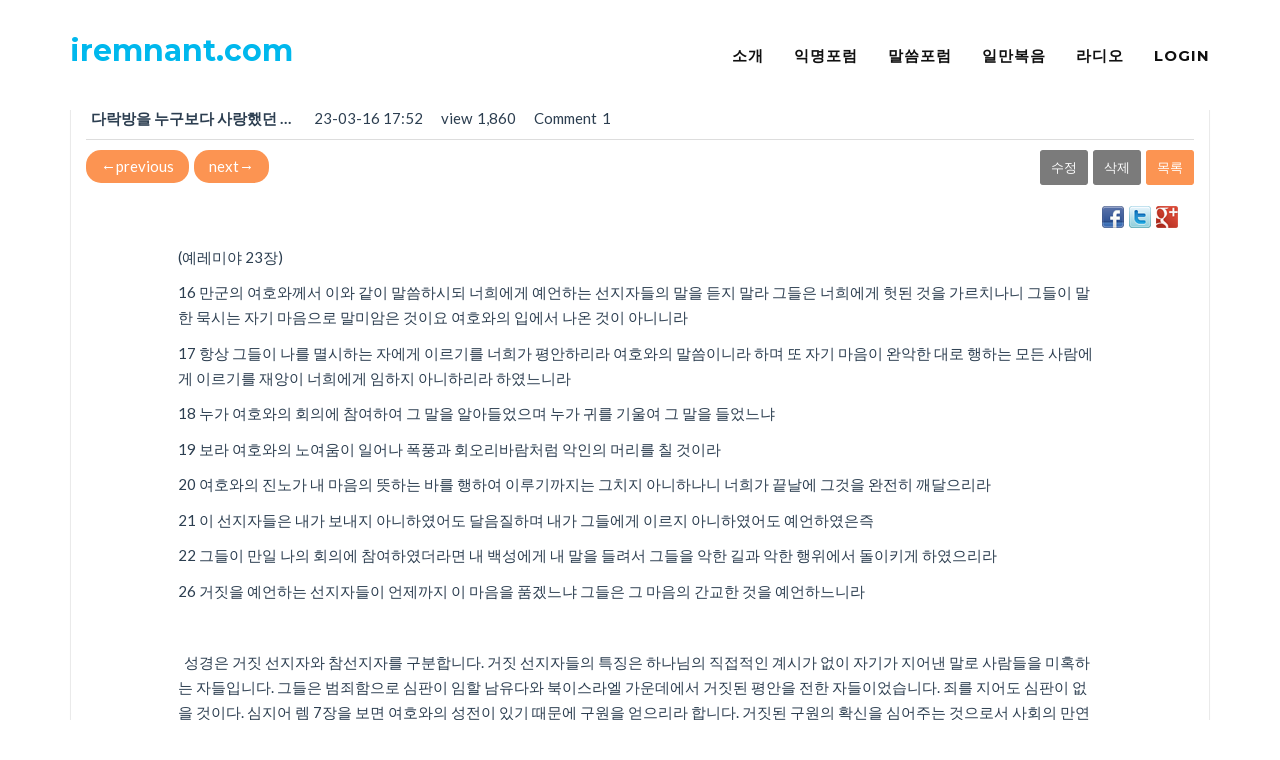

--- FILE ---
content_type: text/html; charset=utf-8
request_url: http://iremnant.com/bbs/board.php?bo_table=board1&wr_id=534
body_size: 35894
content:
<!doctype html>
<html lang="ko">
<head>
<meta charset="utf-8">
<meta name="viewport" content="width=device-width,initial-scale=1.0,minimum-scale=0,maximum-scale=10,user-scalable=yes">
<meta name="HandheldFriendly" content="true">
<meta name="format-detection" content="telephone=no">
<meta http-equiv="imagetoolbar" content="no">
<meta http-equiv="X-UA-Compatible" content="IE=10,chrome=1">
<title>성경이 말하는 거짓 선지자 > 익명포럼 | IREMNANT</title>
<link rel="stylesheet" href="http://iremnant.com/theme/freelancer/css/default.css">
<link rel="stylesheet" href="http://iremnant.com/theme/freelancer/skin/board/basic/style.css?ver=161020">
<link rel="stylesheet" href="http://iremnant.com/theme/freelancer/css/animate.min.css">
<link rel="stylesheet" href="http://iremnant.com/theme/freelancer/css/bootstrap.min.css">
<link rel="stylesheet" href="//maxcdn.bootstrapcdn.com/font-awesome/4.5.0/css/font-awesome.min.css">
<link rel="stylesheet" href="//fonts.googleapis.com/css?family=Montserrat:400,700">
<link rel="stylesheet" href="//fonts.googleapis.com/css?family=Lato:400,700,400italic,700italic">
<link rel="stylesheet" href="http://iremnant.com/theme/freelancer/css/app.css">
<!--[if lt IE 9]>
<script src="http://ins.gs.hn/assets/js/html5shiv.min.js"></script>
<script src="http://ins.gs.hn/assets/js/respond.min.js"></script>
<![endif]-->




<script src="/js/jquery-3.2.1.min.js"></script>
<script src="/js/lunaradio.min.js"></script>







         
<script>
// 자바스크립트에서 사용하는 전역변수 선언
var g5_url       = "http://iremnant.com";
var g5_bbs_url   = "http://iremnant.com/bbs";
var g5_is_member = "";
var g5_is_admin  = "";
var g5_is_mobile = "";
var g5_bo_table  = "board1";
var g5_sca       = "";
var g5_editor    = "smarteditor2";
var g5_cookie_domain = "";
</script>
<script src="http://iremnant.com/theme/freelancer/js/jquery.min.js"></script>
<script src="http://iremnant.com/js/jquery.menu.js"></script>
<script src="http://iremnant.com/js/common.js"></script>
<script src="http://iremnant.com/js/wrest.js"></script>
</head>
<body  id="page-top" class="index">
<!-- Navigation -->
<nav class="navbar navbar-default navbar-fixed-top">
    <div class="container">
        <!-- Brand and toggle get grouped for better mobile display -->
        <div class="navbar-header page-scroll">
            <button type="button" class="navbar-toggle" data-toggle="collapse" data-target="#bs-example-navbar-collapse-1">
                <span class="sr-only">Toggle navigation</span>
                <span class="icon-bar"></span>
                <span class="icon-bar"></span>
                <span class="icon-bar"></span>
            </button>
            <a class="navbar-brand" href="http://iremnant.com/"><!---img alt="LOGO" src="/img/logo.png" class="img-responsive"--->iremnant.com</a>
        </div>

        <!-- Collect the nav links, forms, and other content for toggling -->
        <div class="collapse navbar-collapse" id="bs-example-navbar-collapse-1">
            <ul class="nav navbar-nav navbar-right">
                <li class="page-scroll">
                     <a href="http://iremnant.com/bbs/content.php?co_id=about" class="">소개</a>

                </li>
                <li class="page-scroll">
                    <a href="http://iremnant.com/bbs/board.php?bo_table=board1" class="">익명포럼</a>

                </li>
	
                
                <li class="page-scroll">
                  
     <a href="http://iremnant.com/bbs/board.php?bo_table=board2" class="">말씀포럼</a>

                </li>
                
                
                			 <li class="page-scroll">
                    <a href="http://iremnant.com/bbs/board.php?bo_table=notice" class="">일만복음</a>
                </li>
                
               <li class="page-scroll">
                    <!--a href="http://iremnant.com/bbs/content.php?co_id=about" class="">소개</a--->

                    <a href="http://iremnant.com/radio2/" class="" target=_blank>라디오</a>
                </li>


                <!--li class="page-scroll">
                    <a href="http://iremnant.com/bbs/board.php?bo_table=consel" class="">미디어</a>
                </li>

                <li class="page-scroll">
                    <a href="http://iremnant.com/bbs/board.php?bo_table=gallery" class="">갤러리</a>
                </li--->
                                <li class="page-scroll">
                    <a href="http://iremnant.com/bbs/login.php" class="">LOGIN</a>
                </li>
                            </ul>
        </div>
        <!-- /.navbar-collapse -->
    </div>
    <!-- /.container-fluid -->
</nav>
<div id="container">

<script src="http://iremnant.com/js/viewimageresize.js"></script>

<!-- 게시물 읽기 시작 { -->
<div id="bo_v_table">익명포럼</div>

<article id="bo_v" class="container">
    <div class="panel panel-success">
    <header class="panel-heading">
        <h1 id="bo_v_title">
            성경이 말하는 거짓 선지자        </h1>
    </header>
    <div class="panel-body">
    <section id="bo_v_info">
        <h2>페이지 정보</h2>
        <strong><span class="sv_guest">다락방을 누구보다 사랑했던 …</span></strong>
        <span class="sound_only"></span><strong>23-03-16 17:52</strong>
        view<strong>1,860</strong>
        Comment<strong>1</strong>
    </section>

    
    
         <!-- 관련링크 시작 { -->
    <section id="bo_v_link">
        <h2>관련링크</h2>
        <ul>
                </ul>
    </section>
    <!-- } 관련링크 끝 -->
    
    <!-- 게시물 상단 버튼 시작 { -->
    <div id="bo_v_top">
                        <ul class="bo_v_nb pager">
            <li><a href="./board.php?bo_table=board1&amp;wr_id=575" class="previous"><span aria-hidden="true">&larr; </span> previous</a></li>            <li><a href="./board.php?bo_table=board1&amp;wr_id=528" class="next">next <span aria-hidden="true"> &rarr;</span></a></li>        </ul>
        
        <ul class="bo_v_com">
            <li><a href="./password.php?w=u&amp;bo_table=board1&amp;wr_id=534&amp;page=" class="btn btn-sm btn-primary">수정</a></li>            <li><a href="./password.php?w=d&amp;bo_table=board1&amp;wr_id=534&amp;page=" class="btn btn-sm btn-primary" onclick="del(this.href); return false;">삭제</a></li>                        <li><a href="./board.php?bo_table=board1&amp;page=" class="btn btn-sm btn-success">목록</a></li>
                    </ul>
            </div>
    <!-- } 게시물 상단 버튼 끝 -->

    <section id="bo_v_atc" class="col-md-10 col-md-offset-1">
        <h2 id="bo_v_atc_title">본문</h2>

        <div id="bo_v_img">
</div>

        <!-- 본문 내용 시작 { -->
        <div id="bo_v_con"><p>(예레미야 23장)</p><p>16 만군의 여호와께서 이와 같이 말씀하시되 너희에게 예언하는 선지자들의 말을 듣지 말라 그들은 너희에게 헛된 것을 가르치나니 그들이 말한 묵시는 자기 마음으로 말미암은 것이요 여호와의 입에서 나온 것이 아니니라</p><p>17 항상 그들이 나를 멸시하는 자에게 이르기를 너희가 평안하리라 여호와의 말씀이니라 하며 또 자기 마음이 완악한 대로 행하는 모든 사람에게 이르기를 재앙이 너희에게 임하지 아니하리라 하였느니라</p><p>18 누가 여호와의 회의에 참여하여 그 말을 알아들었으며 누가 귀를 기울여 그 말을 들었느냐</p><p>19 보라 여호와의 노여움이 일어나 폭풍과 회오리바람처럼 악인의 머리를 칠 것이라</p><p>20 여호와의 진노가 내 마음의 뜻하는 바를 행하여 이루기까지는 그치지 아니하나니 너희가 끝날에 그것을 완전히 깨달으리라</p><p>21 이 선지자들은 내가 보내지 아니하였어도 달음질하며 내가 그들에게 이르지 아니하였어도 예언하였은즉</p><p>22 그들이 만일 나의 회의에 참여하였더라면 내 백성에게 내 말을 들려서 그들을 악한 길과 악한 행위에서 돌이키게 하였으리라</p><p>26 거짓을 예언하는 선지자들이 언제까지 이 마음을 품겠느냐 그들은 그 마음의 간교한 것을 예언하느니라</p><p> </p><p>  성경은 거짓 선지자와 참선지자를 구분합니다. 거짓 선지자들의 특징은 하나님의 직접적인 계시가 없이 자기가 지어낸 말로 사람들을 미혹하는 자들입니다. 그들은 범죄함으로 심판이 임할 남유다와 북이스라엘 가운데에서 거짓된 평안을 전한 자들이었습니다. 죄를 지어도 심판이 없을 것이다. 심지어 렘 7장을 보면 여호와의 성전이 있기 때문에 구원을 얻으리라 합니다. 거짓된 구원의 확신을 심어주는 것으로서 사회의 만연한 타락을 정당화해 주지요. 사람들은 참 선지자들을 모조리 죽이기 시작하고 그들을 박해하며 때리며 욕보입니다. 이것이 이스라엘의 참선지자들의 운명이었습니다. 하나님을 기쁘시게 하는 자가 아니라 자기의 영광과 사람으로부터의 기쁨을 구했기에 이것은 당연한 결과였습니다.</p><p> </p><p>렘 7:8</p><p>보라 너희가 무익한 거짓말을 의존하는도다</p><p> </p><p>렘 7:9</p><p>너희가 도둑질하며 살인하며 간음하며 거짓 맹세하며 바알에게 분향하며 너희가 알지 못하는 다른 신들을 따르면서</p><p> </p><p>렘 7:10</p><p>내 이름으로 일컬음을 받는 이 집에 들어와서 내 앞에 서서 말하기를 우리가 구원을 얻었나이다 하느냐 이는 이 모든 가증한 일을 행하려 함이로다</p><p> </p><p>렘 7:11 내 이름으로 일컬음을 받는 이 집이 너희 눈에는 도둑의 소굴로 보이느냐 보라 나 곧 내가 그것을 보았노라 여호와의 말씀이니라</p><p> </p><p>거짓 선지자들의 거짓 말에 의존하여 죄를 탐하면서도 구원이 있으리라는 말에 의존하는 자들, 그들은 여호와의 성전을 오히려 죄를 지을 수 있는 근거로 만들었습니다. 그들은 성전을 죄의 소굴로 만든 것입니다.</p><p> </p><p>죄는 모든 안 좋은 형용사를 다 가져다 붙여야하는 것이고 하나님의 거룩하심 앞에 진노를 일으키는 유일한 것입니다. 끔찍한 것, 혐오스러운 것, 더러운 것, 역겨운 것, 짓밟아야 하는 것, 없애야 하는 것, 분노를 일으키는 것, 괴물같은 것, 파괴스러운 것 등등, 모든 도덕적 타락의 죄는 하나님의 거룩하심을 침해하는 것입니다.</p><p> </p><p>  구원은 오직 믿음이라고 할때 이것은 오직 '예수 그리스도'를 믿음입니다. 자기가 하나님 앞에 단 한 부분도 구원에 이를 수 없는 자임을 깨닫고 신인 예수 그리스도께서 내 죄를 대신하여 하나님 앞에 그 죄의 공의로운 삯을 대신 지셨음을 전적으로 의존하고 의지하는 것입니다. 그렇기에 믿음은 그 자체로 우리를 구원하는 것이 아니며, 믿음의 크기와 상관없이, 예수 그리스도의 공로와 피흘림을 통하여 우리가 구원을 얻는 것입니다.</p><p> </p><p>  내 주 예수께서 내 죄 때문에 그토록 저주와 심판의 삯을 대신 당하셨음을 진실로 의지하고 믿는다는 자가 완전할 수 없지만 그 죄를 정당화하려 할 수 있을까요? 부모님이 내 죄 때문에 죄짐을 대신 지고 사형을 당했는데 기쁨으로 다시 죄를 지을 수 있을까요? 하나님 앞에서 그리고 성경 말씀 앞에 서야겠습니다.</p><div><br /></div><p> </p><p> </p></div>
                <!-- } 본문 내용 끝 -->

        
        <!-- 스크랩 추천 비추천 시작 { -->
                <div id="bo_v_act">
                                    <span class="bo_v_act_gng">
                <a href="http://iremnant.com/bbs/good.php?bo_table=board1&amp;wr_id=534&amp;good=good&amp;" id="good_button" class="btn_b01">추천 <strong>244</strong></a>
                <b id="bo_v_act_good"></b>
            </span>
                                    <span class="bo_v_act_gng">
                <a href="http://iremnant.com/bbs/good.php?bo_table=board1&amp;wr_id=534&amp;good=nogood&amp;" id="nogood_button" class="btn_b01">비추천  <strong>214</strong></a>
                <b id="bo_v_act_nogood"></b>
            </span>
                    </div>
                <!-- } 스크랩 추천 비추천 끝 -->
    </section>

    

<ul id="bo_v_sns">
    <li><a href="http://iremnant.com/bbs/sns_send.php?longurl=http%3A%2F%2Firemnant.com%2Fbbs%2Fboard.php%3Fbo_table%3Dboard1%26wr_id%3D534&amp;title=%EC%84%B1%EA%B2%BD%EC%9D%B4+%EB%A7%90%ED%95%98%EB%8A%94+%EA%B1%B0%EC%A7%93+%EC%84%A0%EC%A7%80%EC%9E%90&amp;sns=facebook" target="_blank"><img src="http://iremnant.com/plugin/sns/icon/facebook.png" alt="페이스북으로 보내기"></a></li>
    <li><a href="http://iremnant.com/bbs/sns_send.php?longurl=http%3A%2F%2Firemnant.com%2Fbbs%2Fboard.php%3Fbo_table%3Dboard1%26wr_id%3D534&amp;title=%EC%84%B1%EA%B2%BD%EC%9D%B4+%EB%A7%90%ED%95%98%EB%8A%94+%EA%B1%B0%EC%A7%93+%EC%84%A0%EC%A7%80%EC%9E%90&amp;sns=twitter" target="_blank"><img src="http://iremnant.com/plugin/sns/icon/twitter.png" alt="트위터로 보내기"></a></li>
    <li><a href="http://iremnant.com/bbs/sns_send.php?longurl=http%3A%2F%2Firemnant.com%2Fbbs%2Fboard.php%3Fbo_table%3Dboard1%26wr_id%3D534&amp;title=%EC%84%B1%EA%B2%BD%EC%9D%B4+%EB%A7%90%ED%95%98%EB%8A%94+%EA%B1%B0%EC%A7%93+%EC%84%A0%EC%A7%80%EC%9E%90&amp;sns=gplus" target="_blank"><img src="http://iremnant.com/plugin/sns/icon/gplus.png" alt="구글플러스로 보내기"></a></li>
    </ul>

    
<script>
// 글자수 제한
var char_min = parseInt(0); // 최소
var char_max = parseInt(0); // 최대
</script>

<!-- 댓글 시작 { -->
<section id="bo_vc" class="clearfix">
    <div class="col-md-10 col-md-offset-1">
    <h2>댓글목록</h2>
    
    <article id="c_540" >
        <header class="text-muted" style="z-index:2">
            <h1>아멘님의 댓글</h1>
            <span class="guest">아멘</span>                                    <span class="bo_vc_hdinfo"><time class="font2" datetime="2023-03-16T21:45:00+09:00">23-03-16 21:45</time></span>
                    </header>

        <!-- 댓글 출력 -->
        <p>
                        아멘입니다. 로마서 6장의 말씀이 생각납니다.        </p>

        <span id="edit_540"></span><!-- 수정 -->
        <span id="reply_540"></span><!-- 답변 -->

        <input type="hidden" value="" id="secret_comment_540">
        <textarea id="save_comment_540" style="display:none">아멘입니다. 로마서 6장의 말씀이 생각납니다.</textarea>

                <footer>
  <!--댓글 비추천 추천 추가 { -->
            <div style="height:5px"></div>
            <ul class="bo_vc_act">
                <li>
                    <a class="btn_b03" href="http://iremnant.com/bbs/good.php?bo_table=board1&wr_id=540&good=good">
                    <i class="fa fa-thumbs-up"> </i><strong style="margin-left:10px">84 </strong>
                    <b id="bo_v_act_good" class="bo_v_act_good"></b>
                    </a>
                </li>
                <li>
                    <a class="btn_b03" href="http://iremnant.com/bbs/good.php?bo_table=board1&wr_id=540&good=nogood">
                    <i class="fa fa-thumbs-down"> </i><strong style="margin-left:10px">65 </strong>
                    <b id="bo_v_act_nogood" class="bo_v_act_nogood"></b>
                    </a>
                </li>
            </ul>
 <!--댓글 비추천 추가 끝 } -->

            <ul class="bo_vc_act">
                <li><a class="label label-success text-white font3" href="./board.php?bo_table=board1&amp;wr_id=534&amp;c_id=540&amp;w=c#bo_vc_w" onclick="comment_box('540', 'c'); return false;">답변</a></li>                                <li><a class="label label-default text-white font3"  href="./password.php?w=x&amp;bo_table=board1&amp;comment_id=540&amp;page=" onclick="return comment_delete();">삭제</a></li>            </ul>
        </footer>
            </article>
            </div>
</section>
<!-- } 댓글 끝 -->

<!-- 댓글 쓰기 시작 { -->
<aside id="bo_vc_w">
    <h2>댓글쓰기</h2>
    <form class="form-horizontal" name="fviewcomment" action="./write_comment_update.php" onsubmit="return fviewcomment_submit(this);" method="post" autocomplete="off">
    <input type="hidden" name="w" value="c" id="w">
    <input type="hidden" name="bo_table" value="board1">
    <input type="hidden" name="wr_id" value="534">
    <input type="hidden" name="comment_id" value="" id="comment_id">
    <input type="hidden" name="sca" value="">
    <input type="hidden" name="sfl" value="">
    <input type="hidden" name="stx" value="">
    <input type="hidden" name="spt" value="">
    <input type="hidden" name="page" value="">
    <input type="hidden" name="is_good" value="">
        <div class="form-group">
        <label for="wr_name" class="col-sm-2 control-label">이름<strong class="sound_only">필수</strong></label>
        <div class="col-sm-9">
            <input type="text" name="wr_name" id="wr_name" required class="form-control required" size="5" maxLength="20" value="">
        </div>
    </div>
    <div class="form-group">
        <label for="wr_password" class="col-sm-2 control-label">비밀번호<strong class="sound_only">필수</strong></label>
        <div class="col-sm-9">
            <input type="password" name="wr_password" id="wr_password" required class="form-control required" size="10" maxLength="20">
        </div>
    </div>
        <div class="form-group">
        <div class="col-sm-offset-1 col-sm-10">
          <div class="checkbox">
            <label>
              <input type="checkbox" name="wr_secret" value="secret" id="wr_secret"> 비밀글사용
            </label>
          </div>
        </div>
      </div>
            <div class="form-group">
          <div class="col-sm-offset-2 col-sm-9">
          <span class="no-inline">
<script>var g5_captcha_url  = "http://iremnant.com/plugin/kcaptcha";</script>
<script src="http://iremnant.com/plugin/kcaptcha/kcaptcha.js"></script>
<fieldset id="captcha" class="_comment">
<legend><label for="captcha_key">자동등록방지</label></legend>
<img src="javascript:void(0);" alt="" id="captcha_img">
<button type="button" id="captcha_mp3"><span></span>숫자음성듣기</button>
<button type="button" id="captcha_reload"><span></span>새로고침</button><input type="text" name="captcha_key" id="captcha_key" required class="captcha_box required" size="6" maxlength="6">
<span id="captcha_info">자동등록방지 숫자를 순서대로 입력하세요.</span>
</fieldset></span>
          </div>
      </div>
                          <div class="form-group">
            <div class="col-sm-offset-1 col-sm-10">
                                    <textarea id="wr_content" name="wr_content" maxlength="10000" required class="required form-control" rows="3" title="내용"
                        ></textarea>
                                                <script>
                        $(document).on( "keyup change", "textarea#wr_content[maxlength]", function(){
                            var str = $(this).val()
                            var mx = parseInt($(this).attr("maxlength"))
                            if (str.length > mx) {
                                $(this).val(str.substr(0, mx));
                                return false;
                            }
                        });
                        </script>
            </div>
        </div>
        <div class="form-group">
            <div class="col-sm-offset-4 col-sm-4">
                <button type="submit" id="btn_submit" class="btn btn-primary btn-block" value="댓글등록">댓글등록</button>
            </div>
        </div>
    </form>
</aside>


<script>
var save_before = '';
var save_html = document.getElementById('bo_vc_w').innerHTML;

function good_and_write()
{
    var f = document.fviewcomment;
    if (fviewcomment_submit(f)) {
        f.is_good.value = 1;
        f.submit();
    } else {
        f.is_good.value = 0;
    }
}

function fviewcomment_submit(f)
{
    var pattern = /(^\s*)|(\s*$)/g; // \s 공백 문자

    f.is_good.value = 0;

    var subject = "";
    var content = "";
    $.ajax({
        url: g5_bbs_url+"/ajax.filter.php",
        type: "POST",
        data: {
            "subject": "",
            "content": f.wr_content.value
        },
        dataType: "json",
        async: false,
        cache: false,
        success: function(data, textStatus) {
            subject = data.subject;
            content = data.content;
        }
    });

    if (content) {
        alert("내용에 금지단어('"+content+"')가 포함되어있습니다");
        f.wr_content.focus();
        return false;
    }

    // 양쪽 공백 없애기
    var pattern = /(^\s*)|(\s*$)/g; // \s 공백 문자
    document.getElementById('wr_content').value = document.getElementById('wr_content').value.replace(pattern, "");
    if (char_min > 0 || char_max > 0)
    {
        check_byte('wr_content', 'char_count');
        var cnt = parseInt(document.getElementById('char_count').innerHTML);
        if (char_min > 0 && char_min > cnt)
        {
            alert("댓글은 "+char_min+"글자 이상 쓰셔야 합니다.");
            return false;
        } else if (char_max > 0 && char_max < cnt)
        {
            alert("댓글은 "+char_max+"글자 이하로 쓰셔야 합니다.");
            return false;
        }
    }
    else if (!document.getElementById('wr_content').value)
    {
        alert("댓글을 입력하여 주십시오.");
        return false;
    }

    if (typeof(f.wr_name) != 'undefined')
    {
        f.wr_name.value = f.wr_name.value.replace(pattern, "");
        if (f.wr_name.value == '')
        {
            alert('이름이 입력되지 않았습니다.');
            f.wr_name.focus();
            return false;
        }
    }

    if (typeof(f.wr_password) != 'undefined')
    {
        f.wr_password.value = f.wr_password.value.replace(pattern, "");
        if (f.wr_password.value == '')
        {
            alert('비밀번호가 입력되지 않았습니다.');
            f.wr_password.focus();
            return false;
        }
    }

    if (!chk_captcha()) return false;

    set_comment_token(f);

    document.getElementById("btn_submit").disabled = "disabled";

    return true;
}

function comment_box(comment_id, work)
{
    var el_id;
    // 댓글 아이디가 넘어오면 답변, 수정
    if (comment_id)
    {
        if (work == 'c')
            el_id = 'reply_' + comment_id;
        else
            el_id = 'edit_' + comment_id;
    }
    else
        el_id = 'bo_vc_w';

    if (save_before != el_id)
    {
        if (save_before)
        {
            document.getElementById(save_before).style.display = 'none';
            document.getElementById(save_before).innerHTML = '';
        }

        document.getElementById(el_id).style.display = '';
        document.getElementById(el_id).innerHTML = save_html;
        // 댓글 수정
        if (work == 'cu')
        {
            document.getElementById('wr_content').value = document.getElementById('save_comment_' + comment_id).value;
            if (typeof char_count != 'undefined')
                check_byte('wr_content', 'char_count');
            if (document.getElementById('secret_comment_'+comment_id).value)
                document.getElementById('wr_secret').checked = true;
            else
                document.getElementById('wr_secret').checked = false;
        }

        document.getElementById('comment_id').value = comment_id;
        document.getElementById('w').value = work;

        if(save_before)
            $("#captcha_reload").trigger("click");

        save_before = el_id;
    }
}

function comment_delete()
{
    return confirm("이 댓글을 삭제하시겠습니까?");
}

comment_box('', 'c'); // 댓글 입력폼이 보이도록 처리하기위해서 추가 (root님)

</script>
<!-- } 댓글 쓰기 끝 --><script src="http://iremnant.com/js/md5.js"></script>

    <!-- 링크 버튼 시작 { -->
    <div id="bo_v_bot">
                        <ul class="bo_v_nb pager">
            <li><a href="./board.php?bo_table=board1&amp;wr_id=575" class="previous"><span aria-hidden="true">&larr; </span> previous</a></li>            <li><a href="./board.php?bo_table=board1&amp;wr_id=528" class="next">next <span aria-hidden="true"> &rarr;</span></a></li>        </ul>
        
        <ul class="bo_v_com">
            <li><a href="./password.php?w=u&amp;bo_table=board1&amp;wr_id=534&amp;page=" class="btn btn-sm btn-primary">수정</a></li>            <li><a href="./password.php?w=d&amp;bo_table=board1&amp;wr_id=534&amp;page=" class="btn btn-sm btn-primary" onclick="del(this.href); return false;">삭제</a></li>                        <li><a href="./board.php?bo_table=board1&amp;page=" class="btn btn-sm btn-success">목록</a></li>
                    </ul>
            </div>
    <!-- } 링크 버튼 끝 -->
    </div>
    </div>
</article>
<!-- } 게시판 읽기 끝 -->

<script>

function board_move(href)
{
    window.open(href, "boardmove", "left=50, top=50, width=500, height=550, scrollbars=1");
}
</script>

<script>
$(function() {
    $("a.view_image").click(function() {
        window.open(this.href, "large_image", "location=yes,links=no,toolbar=no,top=10,left=10,width=10,height=10,resizable=yes,scrollbars=no,status=no");
        return false;
    });

    // 추천, 비추천
    $("#good_button, #nogood_button").click(function() {
        var $tx;
        if(this.id == "good_button")
            $tx = $("#bo_v_act_good");
        else
            $tx = $("#bo_v_act_nogood");

        excute_good(this.href, $(this), $tx);
        return false;
    });

    // 이미지 리사이즈
    $("#bo_v_atc").viewimageresize();
});

function excute_good(href, $el, $tx)
{
    $.post(
        href,
        { js: "on" },
        function(data) {
            if(data.error) {
                alert(data.error);
                return false;
            }

            if(data.count) {
                $el.find("strong").text(number_format(String(data.count)));
                if($tx.attr("id").search("nogood") > -1) {
                    $tx.text("이 글을 비추천하셨습니다.");
                    $tx.fadeIn(200).delay(2500).fadeOut(200);
                } else {
                    $tx.text("이 글을 추천하셨습니다.");
                    $tx.fadeIn(200).delay(2500).fadeOut(200);
                }
            }
        }, "json"
    );
}
</script>
<!-- } 게시글 읽기 끝 --></div>
<!-- Footer -->
<footer class="text-center">
    <div class="footer-above">
        <div class="container">
            <div class="row">
                <div class="footer-col col-md-4">
                    <h3>LOCATION</h3>
                    <p>경기도 수원시 장안구 화산로 85 아이렘넌트 </p>
                </div>
                <div class="footer-col col-md-4">
                    <ul class="list-inline">
                        <li>
                            <a href="#" class="btn-social btn-outline"><i class="fa fa-fw fa-facebook"></i></a>
                        </li>
                        <li>
                            <a href="#" class="btn-social btn-outline"><i class="fa fa-fw fa-google-plus"></i></a>
                        </li>
                        <li>
                            <a href="#" class="btn-social btn-outline"><i class="fa fa-fw fa-twitter"></i></a>
                        </li>
                        <li>
                            <a href="#" class="btn-social btn-outline"><i class="fa fa-fw fa-linkedin"></i></a>
                        </li>
                        <li>
                            <a href="#" class="btn-social btn-outline"><i class="fa fa-fw fa-dribbble"></i></a>
                        </li>
                    </ul>
                </div>
                <div class="footer-col col-md-4">
                    <h3>CONTACT</h3>
                    <p>Tel: 070-7571-1798 <br></p>
                </div>
            </div>
        </div>
    </div>
    <div class="footer-below">
        <div class="container">
            <div class="row">
                <div class="col-lg-12">
                    Copyright &copy; 아이렘넌트  2020
                </div>
            </div>
        </div>
    </div>
</footer>

<!-- Scroll to Top Button (Only visible on small and extra-small screen sizes) -->
<div class="scroll-top page-scroll visible-xs visible-sm">
    <a class="btn btn-primary" href="#page-top">
        <i class="fa fa-chevron-up"></i>
    </a>
</div>
<script src="http://iremnant.com/theme/freelancer/js/bootstrap.min.js"></script>
<script src="http://iremnant.com/theme/freelancer/js/jquery.easing.min.js"></script>
<script src="http://iremnant.com/theme/freelancer/js/wow.min.js"></script>
    <!-- Contact Form JavaScript --> 
<script src="http://iremnant.com/theme/freelancer/js/jqBootstrapValidation.js"></script> 
<script src="http://iremnant.com/theme/freelancer/js/contact_me.js"></script> 
<script>
(function($) {
    'use strict';
    $("a[href='#']").click(function(e) {
        e.preventDefault();
    });
    // jQuery for page scrolling feature - requires jQuery Easing plugin
    $(function() {
        $('body').on('click', '.page-scroll a', function(event) {
            var $anchor = $(this);
            $('html, body').stop().animate({
                scrollTop: $($anchor.attr('href')).offset().top
            }, 1500, 'easeInOutExpo');
            event.preventDefault();
        });
    });

    // Floating label headings for the contact form
    $(function() {
        $("body").on("input propertychange", ".floating-label-form-group", function(e) {
            $(this).toggleClass("floating-label-form-group-with-value", !! $(e.target).val());
        }).on("focus", ".floating-label-form-group", function() {
            $(this).addClass("floating-label-form-group-with-focus");
        }).on("blur", ".floating-label-form-group", function() {
            $(this).removeClass("floating-label-form-group-with-focus");
        });
    });

    // Highlight the top nav as scrolling occurs
    $('body').scrollspy({
        target: '.navbar-fixed-top'
    })

    // Closes the Responsive Menu on Menu Item Click
    $('.navbar-collapse ul li a:not(.dropdown-toggle)').click(function() {
        $('.navbar-toggle:visible').click();
    });
    $('[data-toggle="popover"]').popover();
    $('[data-toggle="tooltip"]').tooltip();
    if ($().lightSlider) {
        $('#main-slider').lightSlider({
            item: 1,
            auto:true,
            loop: true,
            slideMove: 1,
            slideMargin:0,
            speed: 1000,
            pause: 4000,
            keyPress: true,
            pager: false
        });
    }
    if($().imagesLoaded) {
        $('#container').imagesLoaded( { background: true }, function() {
            $('#loader').fadeOut('slow');
        });
    }
    $(window).resize(function() {
        var width = $(this).width();
        var height = $(this).height();

        $('.full-height').height(height);
        $('.half-height').height(height / 2);
        $('.aThird-height').height(height / 3);
    }).trigger('resize');
    $(window).scroll(function() {
        var st = $(this).scrollTop();
        if(st > 10) {
            $('#header').addClass('st-active');
        } else {
            $('#header').removeClass('st-active');
        }
    });
})(jQuery);

( function( window ) {

'use strict';

// class helper functions from bonzo https://github.com/ded/bonzo

function classReg( className ) {
  return new RegExp("(^|\\s+)" + className + "(\\s+|$)");
}

// classList support for class management
// altho to be fair, the api sucks because it won't accept multiple classes at once
var hasClass, addClass, removeClass;

if ( 'classList' in document.documentElement ) {
  hasClass = function( elem, c ) {
    return elem.classList.contains( c );
  };
  addClass = function( elem, c ) {
    elem.classList.add( c );
  };
  removeClass = function( elem, c ) {
    elem.classList.remove( c );
  };
}
else {
  hasClass = function( elem, c ) {
    return classReg( c ).test( elem.className );
  };
  addClass = function( elem, c ) {
    if ( !hasClass( elem, c ) ) {
      elem.className = elem.className + ' ' + c;
    }
  };
  removeClass = function( elem, c ) {
    elem.className = elem.className.replace( classReg( c ), ' ' );
  };
}

function toggleClass( elem, c ) {
  var fn = hasClass( elem, c ) ? removeClass : addClass;
  fn( elem, c );
}

var classie = {
  // full names
  hasClass: hasClass,
  addClass: addClass,
  removeClass: removeClass,
  toggleClass: toggleClass,
  // short names
  has: hasClass,
  add: addClass,
  remove: removeClass,
  toggle: toggleClass
};

// transport
if ( typeof define === 'function' && define.amd ) {
  // AMD
  define( classie );
} else {
  // browser global
  window.classie = classie;
}

})( window );

var cbpAnimatedHeader = (function() {

    var docElem = document.documentElement,
        header = document.querySelector( '.navbar-fixed-top' ),
        didScroll = false,
        changeHeaderOn = 300;

    function init() {
        window.addEventListener( 'scroll', function( event ) {
            if( !didScroll ) {
                didScroll = true;
                setTimeout( scrollPage, 250 );
            }
        }, false );
    }

    function scrollPage() {
        var sy = scrollY();
        if ( sy >= changeHeaderOn ) {
            classie.add( header, 'navbar-shrink' );
            $('.scroll-top').removeClass('hidden-sm hidden-xs');
            $('.scroll-top').fadeIn(500);
            }
        else {
            classie.remove( header, 'navbar-shrink' );
            $('.scroll-top').fadeOut(500,  function() {
            $('.scroll-top').addClass('hidden-sm hidden-xs');
            });

        }
        didScroll = false;
    }

    function scrollY() {
        return window.pageYOffset || docElem.scrollTop;
    }

    init();

})();

/* IE8 이하 브라우저는 에니메이션 스크립트 실행 막아야함 */
var IE = -1;
if (navigator.appName == 'Microsoft Internet Explorer') {
    var ua = navigator.userAgent;
    var re = new RegExp("MSIE ([0-9]{1,}[\.0-9]{0,})");
    if (re.exec(ua) != null) {
        IE = parseFloat(RegExp.$1);
    }
}
if(IE > 9 || IE == -1) new WOW().init();
</script>


<!-- ie6,7에서 사이드뷰가 게시판 목록에서 아래 사이드뷰에 가려지는 현상 수정 -->
<!--[if lte IE 7]>
<script>
$(function() {
    var $sv_use = $(".sv_use");
    var count = $sv_use.length;

    $sv_use.each(function() {
        $(this).css("z-index", count);
        $(this).css("position", "relative");
        count = count - 1;
    });
});
</script>
<![endif]-->




      <!----link href="https://cdn2.cloudrad.io/player/k.min.css" type="text/css" rel="stylesheet">
      <link href="https://fonts.googleapis.com/css?family=Roboto:400" type="text/css" rel="stylesheet">
      <script src="https://ajax.googleapis.com/ajax/libs/jquery/2.1.4/jquery.min.js"></script>
      <script src="https://cdn2.cloudrad.io/player/k.min.js"></script>
      <script src="https://cdn2.cloudrad.io/iremnant/live/p1.min.js"></script----->
    
    
    

</body>
</html>

<!-- 사용스킨 : theme/basic -->


--- FILE ---
content_type: text/html; charset=utf-8
request_url: http://iremnant.com/plugin/kcaptcha/kcaptcha_mp3.php
body_size: 74
content:
http://iremnant.com/data/cache/kcaptcha-59348459_1769484492.mp3